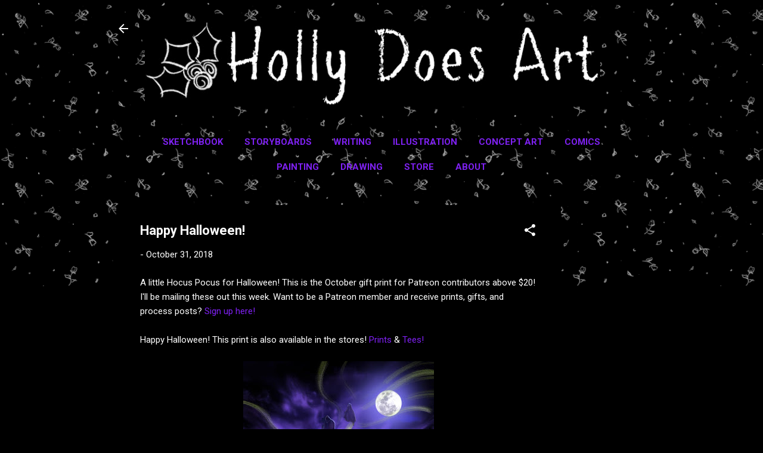

--- FILE ---
content_type: text/html; charset=utf-8
request_url: https://www.google.com/recaptcha/api2/aframe
body_size: 268
content:
<!DOCTYPE HTML><html><head><meta http-equiv="content-type" content="text/html; charset=UTF-8"></head><body><script nonce="t684wvMmfWJ9QigN2pzY0w">/** Anti-fraud and anti-abuse applications only. See google.com/recaptcha */ try{var clients={'sodar':'https://pagead2.googlesyndication.com/pagead/sodar?'};window.addEventListener("message",function(a){try{if(a.source===window.parent){var b=JSON.parse(a.data);var c=clients[b['id']];if(c){var d=document.createElement('img');d.src=c+b['params']+'&rc='+(localStorage.getItem("rc::a")?sessionStorage.getItem("rc::b"):"");window.document.body.appendChild(d);sessionStorage.setItem("rc::e",parseInt(sessionStorage.getItem("rc::e")||0)+1);localStorage.setItem("rc::h",'1768931354906');}}}catch(b){}});window.parent.postMessage("_grecaptcha_ready", "*");}catch(b){}</script></body></html>